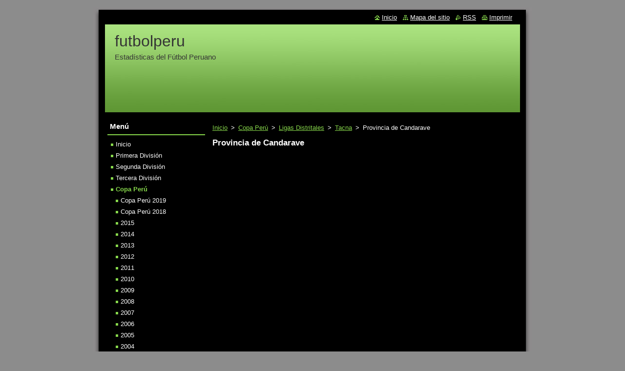

--- FILE ---
content_type: text/html; charset=UTF-8
request_url: https://futbolperu5.webnode.es/copa-peru/ligas-distritales/tacna/provincia-de-candarave/
body_size: 5641
content:
<!--[if lte IE 9]><!DOCTYPE HTML PUBLIC "-//W3C//DTD HTML 4.01 Transitional//EN" "https://www.w3.org/TR/html4/loose.dtd"><![endif]-->
<!DOCTYPE html>
<!--[if IE]><html class="ie" lang="es"><![endif]-->
<!--[if gt IE 9]><!--> 
<html lang="es">
<!--<![endif]-->
  <head>
    <!--[if lt IE 8]><meta http-equiv="X-UA-Compatible" content="IE=EmulateIE7"><![endif]--><!--[if IE 8]><meta http-equiv="X-UA-Compatible" content="IE=EmulateIE8"><![endif]--><!--[if IE 9]><meta http-equiv="X-UA-Compatible" content="IE=EmulateIE9"><![endif]-->
    <base href="https://futbolperu5.webnode.es/">
  <meta charset="utf-8">
  <meta name="description" content="">
  <meta name="keywords" content="">
  <meta name="generator" content="Webnode">
  <meta name="apple-mobile-web-app-capable" content="yes">
  <meta name="apple-mobile-web-app-status-bar-style" content="black">
  <meta name="format-detection" content="telephone=no">
    <link rel="icon" type="image/svg+xml" href="/favicon.svg" sizes="any">  <link rel="icon" type="image/svg+xml" href="/favicon16.svg" sizes="16x16">  <link rel="icon" href="/favicon.ico"><link rel="canonical" href="https://futbolperu5.webnode.es/copa-peru/ligas-distritales/tacna/provincia-de-candarave/">
<script type="text/javascript">(function(i,s,o,g,r,a,m){i['GoogleAnalyticsObject']=r;i[r]=i[r]||function(){
			(i[r].q=i[r].q||[]).push(arguments)},i[r].l=1*new Date();a=s.createElement(o),
			m=s.getElementsByTagName(o)[0];a.async=1;a.src=g;m.parentNode.insertBefore(a,m)
			})(window,document,'script','//www.google-analytics.com/analytics.js','ga');ga('create', 'UA-797705-6', 'auto',{"name":"wnd_header"});ga('wnd_header.set', 'dimension1', 'W1');ga('wnd_header.set', 'anonymizeIp', true);ga('wnd_header.send', 'pageview');var pageTrackerAllTrackEvent=function(category,action,opt_label,opt_value){ga('send', 'event', category, action, opt_label, opt_value)};</script>
  <link rel="alternate" type="application/rss+xml" href="https://futbolperu5.webnode.es/rss/all.xml" title="">
<!--[if lte IE 9]><style type="text/css">.cke_skin_webnode iframe {vertical-align: baseline !important;}</style><![endif]-->
    <title>Provincia de Candarave :: futbolperu</title>
    <meta name="robots" content="index, follow">
    <meta name="googlebot" content="index, follow">   
    <link href="https://d11bh4d8fhuq47.cloudfront.net/_system/skins/v8/50000513/css/style.css" rel="stylesheet" type="text/css" media="screen,projection,handheld,tv">
    <link href="https://d11bh4d8fhuq47.cloudfront.net/_system/skins/v8/50000513/css/print.css" rel="stylesheet" type="text/css" media="print">
    <script type="text/javascript" src="https://d11bh4d8fhuq47.cloudfront.net/_system/skins/v8/50000513/js/functions.js"></script>
  
				<script type="text/javascript">
				/* <![CDATA[ */
					
					if (typeof(RS_CFG) == 'undefined') RS_CFG = new Array();
					RS_CFG['staticServers'] = new Array('https://d11bh4d8fhuq47.cloudfront.net/');
					RS_CFG['skinServers'] = new Array('https://d11bh4d8fhuq47.cloudfront.net/');
					RS_CFG['filesPath'] = 'https://futbolperu5.webnode.es/_files/';
					RS_CFG['filesAWSS3Path'] = 'https://77e14404ca.clvaw-cdnwnd.com/a50d38788131d3305e12118f4fae3907/';
					RS_CFG['lbClose'] = 'Cerrar';
					RS_CFG['skin'] = 'default';
					if (!RS_CFG['labels']) RS_CFG['labels'] = new Array();
					RS_CFG['systemName'] = 'Webnode';
						
					RS_CFG['responsiveLayout'] = 0;
					RS_CFG['mobileDevice'] = 0;
					RS_CFG['labels']['copyPasteSource'] = 'Leer más:';
					
				/* ]]> */
				</script><script type="text/javascript" src="https://d11bh4d8fhuq47.cloudfront.net/_system/client/js/compressed/frontend.package.1-3-108.js?ph=77e14404ca"></script><style type="text/css"></style></head>  
  <body>  
    <div id="body_bg">      
      <div id="site">      
        <div id="site_top">
        
          <div id="nonFooter">
          
            <!-- HEADER -->          
            <div id="header">  
              <div id="header_box">     
                <div class="illustration">
                  <div id="logozone">               
                    <div id="logo"><a href="home/" title="Ir a la página de inicio."><span id="rbcSystemIdentifierLogo">futbolperu</span></a></div>          
                    <p id="moto"><span id="rbcCompanySlogan" class="rbcNoStyleSpan">Estadísticas del Fútbol Peruano</span></p>
                  </div>
                  <img src="https://d11bh4d8fhuq47.cloudfront.net/_system/skins/v8/50000513/img/illustration.jpg?ph=77e14404ca" width="850" height="180" alt="">                </div>
              </div>   
            </div>            
            <!-- /HEADER -->
            
            <!-- MAIN -->
            <div id="main"> 
                                  
              <div id="mainContent">
              
                <!-- CONTENT -->
                <div id="content">
                
                  <!-- NAVIGATOR -->
                  <div id="pageNavigator" class="rbcContentBlock">        <div class="navigator">                       <a class="navFirstPage" href="/home/">Inicio</a>      <span><span> &gt; </span></span>          <a href="/copa-peru/">Copa Perú</a>      <span><span> &gt; </span></span>          <a href="/copa-peru/ligas-distritales/">Ligas Distritales</a>      <span><span> &gt; </span></span>          <a href="/copa-peru/ligas-distritales/tacna/">Tacna</a>      <span><span> &gt; </span></span>          <span id="navCurrentPage">Provincia de Candarave</span>               </div>              <div class="cleaner"><!-- / --></div>        </div>                  <!-- /NAVIGATOR -->
                
                  
								
			<div class="box">
        <div class="box_content">

		<h1>Provincia de Candarave</h1>
                       
        </div>
      </div>
      
      <div class="cleaner"><!-- / --></div>

		                
                </div>
                <!-- /CONTENT -->
                
              </div>
              
              <!-- SIDEBAR -->
              <div id="sidebar">              
                <div id="sidebar_content">
                
                  <!-- MENU -->  
                  


		  <div class="box">	
        <div class="box_title"><h2>Menú</h2></div>
        <div class="box_content">

		<ul class="menu">
	<li class="first">
  
      <a href="/home/">
    
      Inicio
      
  </a>
  
  </li>
	<li>
  
      <a href="/primera-division/">
    
      Primera División
      
  </a>
  
  </li>
	<li>
  
      <a href="/segunda-division/">
    
      Segunda División
      
  </a>
  
  </li>
	<li>
  
      <a href="/tercera-division/">
    
      Tercera División
      
  </a>
  
  </li>
	<li class="open selected">
  
      <a href="/copa-peru/">
    
      Copa Perú
      
  </a>
  
  
	<ul class="level1">
		<li class="first">
  
      <a href="/copa-peru/copa-peru-2019/">
    
      Copa Perú 2019
      
  </a>
  
  </li>
		<li>
  
      <a href="/copa-peru/copa-peru-2018/">
    
      Copa Perú 2018
      
  </a>
  
  </li>
		<li>
  
      <a href="/copa-peru/a2015/">
    
      2015
      
  </a>
  
  </li>
		<li>
  
      <a href="/copa-peru/a2014/">
    
      2014
      
  </a>
  
  </li>
		<li>
  
      <a href="/copa-peru/a2013/">
    
      2013
      
  </a>
  
  </li>
		<li>
  
      <a href="/copa-peru/a2012/">
    
      2012
      
  </a>
  
  </li>
		<li>
  
      <a href="/copa-peru/a2011/">
    
      2011
      
  </a>
  
  </li>
		<li>
  
      <a href="/copa-peru/a2010/">
    
      2010
      
  </a>
  
  </li>
		<li>
  
      <a href="/copa-peru/a2009/">
    
      2009
      
  </a>
  
  </li>
		<li>
  
      <a href="/copa-peru/a2008/">
    
      2008
      
  </a>
  
  </li>
		<li>
  
      <a href="/copa-peru/a2007/">
    
      2007
      
  </a>
  
  </li>
		<li>
  
      <a href="/copa-peru/a2006/">
    
      2006
      
  </a>
  
  </li>
		<li>
  
      <a href="/copa-peru/a2005/">
    
      2005
      
  </a>
  
  </li>
		<li>
  
      <a href="/copa-peru/a2004/">
    
      2004
      
  </a>
  
  </li>
		<li>
  
      <a href="/copa-peru/a2003/">
    
      2003
      
  </a>
  
  </li>
		<li>
  
      <a href="/copa-peru/a2002/">
    
      2002
      
  </a>
  
  </li>
		<li>
  
      <a href="/copa-peru/a2001/">
    
      2001
      
  </a>
  
  </li>
		<li>
  
      <a href="/copa-peru/a2000/">
    
      2000
      
  </a>
  
  </li>
		<li>
  
      <a href="/copa-peru/a1999/">
    
      1999
      
  </a>
  
  </li>
		<li>
  
      <a href="/copa-peru/a1998/">
    
      1998
      
  </a>
  
  </li>
		<li>
  
      <a href="/copa-peru/a1997/">
    
      1997
      
  </a>
  
  </li>
		<li>
  
      <a href="/copa-peru/a1996/">
    
      1996
      
  </a>
  
  </li>
		<li>
  
      <a href="/copa-peru/a1995/">
    
      1995
      
  </a>
  
  </li>
		<li>
  
      <a href="/copa-peru/a1994/">
    
      1994
      
  </a>
  
  </li>
		<li>
  
      <a href="/copa-peru/a1993/">
    
      1993
      
  </a>
  
  </li>
		<li>
  
      <a href="/copa-peru/a1992/">
    
      1992
      
  </a>
  
  </li>
		<li>
  
      <a href="/copa-peru/a1991/">
    
      1991
      
  </a>
  
  </li>
		<li>
  
      <a href="/copa-peru/a1990/">
    
      1990
      
  </a>
  
  </li>
		<li>
  
      <a href="/copa-peru/a1989/">
    
      1989
      
  </a>
  
  </li>
		<li>
  
      <a href="/copa-peru/a1988/">
    
      1988
      
  </a>
  
  </li>
		<li>
  
      <a href="/copa-peru/a1987/">
    
      Copa Perú 1987
      
  </a>
  
  </li>
		<li>
  
      <a href="/copa-peru/a1986/">
    
      Copa Perú 1986
      
  </a>
  
  </li>
		<li>
  
      <a href="/copa-peru/a1985/">
    
      Copa Perú 1985
      
  </a>
  
  </li>
		<li>
  
      <a href="/copa-peru/a1984/">
    
      Copa Perú 1984
      
  </a>
  
  </li>
		<li>
  
      <a href="/copa-peru/a1983/">
    
      Copa Perú 1983
      
  </a>
  
  </li>
		<li>
  
      <a href="/copa-peru/a1982/">
    
      1982
      
  </a>
  
  </li>
		<li>
  
      <a href="/copa-peru/a1981/">
    
      Copa Perú 1981
      
  </a>
  
  </li>
		<li>
  
      <a href="/copa-peru/a1980/">
    
      Copa Perú 1980
      
  </a>
  
  </li>
		<li>
  
      <a href="/copa-peru/a1979/">
    
      Copa Perú 1979
      
  </a>
  
  </li>
		<li>
  
      <a href="/copa-peru/a1978/">
    
      Copa Perú 1978
      
  </a>
  
  </li>
		<li>
  
      <a href="/copa-peru/a1977/">
    
      Copa Perú 1977
      
  </a>
  
  </li>
		<li>
  
      <a href="/copa-peru/a1976/">
    
      Copa Perú 1976
      
  </a>
  
  </li>
		<li>
  
      <a href="/copa-peru/a1975/">
    
      Copa Perú 1975
      
  </a>
  
  </li>
		<li>
  
      <a href="/copa-peru/a1974/">
    
      Copa Perú 1974
      
  </a>
  
  </li>
		<li>
  
      <a href="/copa-peru/a1973/">
    
      Copa Perú 1973
      
  </a>
  
  </li>
		<li>
  
      <a href="/copa-peru/a1972/">
    
       Copa Perú 1972
      
  </a>
  
  </li>
		<li>
  
      <a href="/copa-peru/a1971/">
    
      Copa Perú 1971
      
  </a>
  
  </li>
		<li>
  
      <a href="/copa-peru/a1970/">
    
      Copa Perú 1970
      
  </a>
  
  </li>
		<li>
  
      <a href="/copa-peru/a1969/">
    
      Copa Perú 1969
      
  </a>
  
  </li>
		<li>
  
      <a href="/copa-peru/a1968/">
    
      Copa Perú 1968 
      
  </a>
  
  </li>
		<li>
  
      <a href="/copa-peru/a1967/">
    
      Copa Perú 1967
      
  </a>
  
  </li>
		<li>
  
      <a href="/copa-peru/a1966/">
    
      Copa Perú 1966
      
  </a>
  
  </li>
		<li class="last selected">
  
      <a href="/copa-peru/ligas-distritales/">
    
      Ligas Distritales
      
  </a>
  
  
		<ul class="level2">
			<li class="first">
  
      <a href="/copa-peru/ligas-distritales/tumbes2/">
    
      Tumbes
      
  </a>
  
  </li>
			<li>
  
      <a href="/copa-peru/ligas-distritales/piura/">
    
      Piura
      
  </a>
  
  </li>
			<li>
  
      <a href="/copa-peru/ligas-distritales/lambayeque/">
    
      Lambayeque
      
  </a>
  
  </li>
			<li>
  
      <a href="/copa-peru/ligas-distritales/la-libertad/">
    
      La Libertad
      
  </a>
  
  </li>
			<li>
  
      <a href="/copa-peru/ligas-distritales/ancash/">
    
      Áncash
      
  </a>
  
  </li>
			<li>
  
      <a href="/copa-peru/ligas-distritales/cajamarca/">
    
      Cajamarca
      
  </a>
  
  </li>
			<li>
  
      <a href="/copa-peru/ligas-distritales/amazonas/">
    
      Amazonas
      
  </a>
  
  </li>
			<li>
  
      <a href="/copa-peru/ligas-distritales/san-martin/">
    
      San Martín
      
  </a>
  
  </li>
			<li>
  
      <a href="/copa-peru/ligas-distritales/loreto/">
    
      Loreto
      
  </a>
  
  </li>
			<li>
  
      <a href="/copa-peru/ligas-distritales/ucayali/">
    
      Ucayali
      
  </a>
  
  </li>
			<li>
  
      <a href="/copa-peru/ligas-distritales/lima-metropolitana/">
    
      Lima Metropolitana
      
  </a>
  
  </li>
			<li>
  
      <a href="/copa-peru/ligas-distritales/callao/">
    
      Callao
      
  </a>
  
  </li>
			<li>
  
      <a href="/copa-peru/ligas-distritales/lima-departamento/">
    
      Lima Departamento
      
  </a>
  
  </li>
			<li>
  
      <a href="/copa-peru/ligas-distritales/junin/">
    
      Junín
      
  </a>
  
  </li>
			<li>
  
      <a href="/copa-peru/ligas-distritales/huanuco/">
    
      Huánuco
      
  </a>
  
  </li>
			<li>
  
      <a href="/copa-peru/ligas-distritales/pasco/">
    
      Pasco
      
  </a>
  
  </li>
			<li>
  
      <a href="/copa-peru/ligas-distritales/ica/">
    
      Ica
      
  </a>
  
  </li>
			<li>
  
      <a href="/copa-peru/ligas-distritales/huancavelica/">
    
      Huancavelica
      
  </a>
  
  </li>
			<li>
  
      <a href="/copa-peru/ligas-distritales/ayacucho/">
    
      Ayacucho 
      
  </a>
  
  </li>
			<li>
  
      <a href="/copa-peru/ligas-distritales/apurimac/">
    
      Apurímac
      
  </a>
  
  </li>
			<li>
  
      <a href="/copa-peru/ligas-distritales/cusco/">
    
      Cusco
      
  </a>
  
  </li>
			<li>
  
      <a href="/copa-peru/ligas-distritales/puno/">
    
      Puno
      
  </a>
  
  </li>
			<li>
  
      <a href="/copa-peru/ligas-distritales/madre-de-dios/">
    
      Madre de Dios
      
  </a>
  
  </li>
			<li>
  
      <a href="/copa-peru/ligas-distritales/arequipa/">
    
      Arequipa
      
  </a>
  
  </li>
			<li>
  
      <a href="/copa-peru/ligas-distritales/moquegua/">
    
      Moquegua
      
  </a>
  
  </li>
			<li class="last selected">
  
      <a href="/copa-peru/ligas-distritales/tacna/">
    
      Tacna
      
  </a>
  
  
			<ul class="level3">
				<li class="first">
  
      <a href="/copa-peru/ligas-distritales/tacna/provincia-de-tacna/">
    
      Provincia de Tacna
      
  </a>
  
  </li>
				<li>
  
      <a href="/copa-peru/ligas-distritales/tacna/provincia-de-jorge-basadre/">
    
      Provincia de Jorge Basadre
      
  </a>
  
  </li>
				<li class="selected activeSelected">
  
      <a href="/copa-peru/ligas-distritales/tacna/provincia-de-candarave/">
    
      Provincia de Candarave
      
  </a>
  
  
				<ul class="level4">
					<li class="first">
  
      <a href="/copa-peru/ligas-distritales/tacna/provincia-de-candarave/liga-de-candarave/">
    
      Liga de Candarave
      
  </a>
  
  </li>
					<li>
  
      <a href="/copa-peru/ligas-distritales/tacna/provincia-de-candarave/liga-de-cairani/">
    
      Liga de Cairani
      
  </a>
  
  </li>
					<li>
  
      <a href="/copa-peru/ligas-distritales/tacna/provincia-de-candarave/liga-de-quilahuani/">
    
      Liga de Quilahuani
      
  </a>
  
  </li>
					<li class="last">
  
      <a href="/copa-peru/ligas-distritales/tacna/provincia-de-candarave/liga-de-camilaca/">
    
      Liga de Camilaca
      
  </a>
  
  </li>
				</ul>
				</li>
				<li class="last">
  
      <a href="/copa-peru/ligas-distritales/tacna/provincia-de-tarata/">
    
      Provincia de Tarata
      
  </a>
  
  </li>
			</ul>
			</li>
		</ul>
		</li>
	</ul>
	</li>
	<li>
  
      <a href="/fichas-jugadores/">
    
      Fichas Jugadores
      
  </a>
  
  </li>
	<li>
  
      <a href="/fundacion-de-clubes/">
    
      Fundación de Clubes
      
  </a>
  
  </li>
	<li>
  
      <a href="/eliminatorias/">
    
      Eliminatorias 
      
  </a>
  
  </li>
	<li>
  
      <a href="/copa-libertadores/">
    
      Copa Libertadores
      
  </a>
  
  </li>
	<li>
  
      <a href="/copa-sudamericana/">
    
      Copa Sudamericana
      
  </a>
  
  </li>
	<li>
  
      <a href="/copa-america/">
    
      Copa América
      
  </a>
  
  </li>
	<li>
  
      <a href="/mundial/">
    
      Mundial 
      
  </a>
  
  </li>
	<li>
  
      <a href="/sudamericano-sub-20/">
    
      Sudamericano Sub 20
      
  </a>
  
  </li>
	<li>
  
      <a href="/sudamericano-sub-17/">
    
      Sudamericano Sub 17
      
  </a>
  
  </li>
	<li>
  
      <a href="/clubes-primera-division/">
    
      Clubes Primera División
      
  </a>
  
  </li>
	<li>
  
      <a href="/clubes-segunda-division/">
    
      Clubes Segunda División
      
  </a>
  
  </li>
	<li>
  
      <a href="/fundacion-clubes-peru/">
    
      Fundación Clubes Perú
      
  </a>
  
  </li>
	<li>
  
      <a href="/las-previas/">
    
      Historial
      
  </a>
  
  </li>
	<li class="last">
  
      <a href="/contactanos/">
    
      Contáctanos
      
  </a>
  
  </li>
</ul>

        </div>
			</div>

					    
                  <!-- /MENU -->
                  
                  

		  <div class="box">            
        <div class="box_title"><h2>Buscar en el sitio</h2></div>            
        <div class="box_content">

		<form action="/search/" method="get" id="fulltextSearch">
		
		    <label for="fulltextSearchText" class="hidden">Buscar en el sitio</label>
      	<input type="text" id="fulltextSearchText" name="text"><br />
      	<span><input class="submit" type="submit" value="Buscar"></span>
				<div class="cleaner"><!-- / --></div>

		</form>

		    </div>
      </div>

		 
                  
                  

      <div class="box">
        <div class="box_title"><h2>Contacto</h2></div>
        <div class="box_content">
          
		

      <p><strong>futbolperu</strong></p>
                  
      
      
	
	    <p class="email"><a href="&#109;&#97;&#105;&#108;&#116;&#111;:&#108;&#117;&#99;&#105;&#97;&#110;&#111;&#114;&#105;&#99;&#111;&#109;&#111;&#108;&#105;&#110;&#97;&#64;&#103;&#109;&#97;&#105;&#108;&#46;&#99;&#111;&#109;"><span id="rbcContactEmail">&#108;&#117;&#99;&#105;&#97;&#110;&#111;&#114;&#105;&#99;&#111;&#109;&#111;&#108;&#105;&#110;&#97;&#64;&#103;&#109;&#97;&#105;&#108;&#46;&#99;&#111;&#109;</span></a></p>

	           

		
                      
        </div>
      </div> 

					          
          
                  
		
		  <div class="box">
        <div class="box_title"><h2>Etiquetas</h2></div>
        <div class="box_content">

          <p>La lista de etiquetas está vacía.</p>
           
        </div>
      </div>  
      
      <div class="cleaner"><!-- / --></div>

		<div class="rbcWidgetArea" style="text-align: center;">                         </div>

        <div class="box faq">
          <div class="box_title"><h2>Preguntas frecuentes</h2></div>
          <div class="box_content">  

						<p class="notFound">Preguntas frecuentes está vacío.</p>							
                     
          </div>
        </div> 
        
        <div class="cleaner"><!-- / --></div>

		        
                    
    
                </div>            
              </div>
              <!-- /SIDEBAR -->
            
              <hr class="cleaner">
            
            </div>
            <!-- /MAIN -->
            
            <div id="header_link">          
              <table><tr><td>
                 <div class="link">                             
                   <span class="homepage"><a href="home/" title="Ir a la página de inicio.">Inicio</a></span>            
                   <span class="sitemap"><a href="/sitemap/" title="Ir al mapa del sitio.">Mapa del sitio</a></span>
                   <span class="rss"><a href="/rss/" title="Feeds RSS">RSS</a></span>
                   <span class="print"><a href="#" onclick="window.print(); return false;" title="Imprimir página">Imprimir</a></span>
                 </div>
               </td><td>
                 <div class="lang">               
                   <div id="languageSelect"></div>			            
                 </div>
               </td></tr></table>
            </div>
        
          </div>
          
          <!-- FOOTER -->
          <div id="footer">          
            <div id="footer_content">             
              <span id="rbcFooterText" class="rbcNoStyleSpan">© 2014 Todos los derechos reservados.</span> | <span class="rbcSignatureText"><a href="https://www.webnode.es?utm_source=brand&amp;utm_medium=footer&amp;utm_campaign=premium" rel="nofollow" >Creado con Webnode</a></span>            
            </div>        
          </div>
          <!-- /FOOTER -->
          
        </div>
      </div>    
    </div>
  
  
    <script type="text/javascript">
		/* <![CDATA[ */

			RubicusFrontendIns.addObserver
			({

				onContentChange: function ()
        {
          RubicusFrontendIns.faqInit('faq', 'answerBlock');
        },

				onStartSlideshow: function()
				{
					$('slideshowControl').innerHTML	= '<span>Pausa<'+'/span>';
					$('slideshowControl').title			= 'Pausar la presentación de imágenes';
					$('slideshowControl').onclick		= RubicusFrontendIns.stopSlideshow.bind(RubicusFrontendIns);
				},

				onStopSlideshow: function()
				{
					$('slideshowControl').innerHTML	= '<span>Presentación de imágenes<'+'/span>';
					$('slideshowControl').title			= 'Comenzar la presentación de imágenes';
					$('slideshowControl').onclick		= RubicusFrontendIns.startSlideshow.bind(RubicusFrontendIns);
				},

				onShowImage: function()
				{
					if (RubicusFrontendIns.isSlideshowMode())
					{
						$('slideshowControl').innerHTML	= '<span>Pausa<'+'/span>';
						$('slideshowControl').title			= 'Pausar la presentación de imágenes';
						$('slideshowControl').onclick		= RubicusFrontendIns.stopSlideshow.bind(RubicusFrontendIns);
					}
				}

			 });

			  RubicusFrontendIns.faqInit('faq', 'answerBlock');

			  RubicusFrontendIns.addFileToPreload('https://d11bh4d8fhuq47.cloudfront.net/_system/skins/v8/50000513/img/loading.gif');
			  RubicusFrontendIns.addFileToPreload('https://d11bh4d8fhuq47.cloudfront.net/_system/skins/v8/50000513/img/faq_close.png');
			  
  		/* ]]> */
  	 </script>
  
  <div id="rbcFooterHtml"></div><script type="text/javascript">var keenTrackerCmsTrackEvent=function(id){if(typeof _jsTracker=="undefined" || !_jsTracker){return false;};try{var name=_keenEvents[id];var keenEvent={user:{u:_keenData.u,p:_keenData.p,lc:_keenData.lc,t:_keenData.t},action:{identifier:id,name:name,category:'cms',platform:'WND1',version:'2.1.157'},browser:{url:location.href,ua:navigator.userAgent,referer_url:document.referrer,resolution:screen.width+'x'+screen.height,ip:'13.59.46.17'}};_jsTracker.jsonpSubmit('PROD',keenEvent,function(err,res){});}catch(err){console.log(err)};};</script></body>
</html>